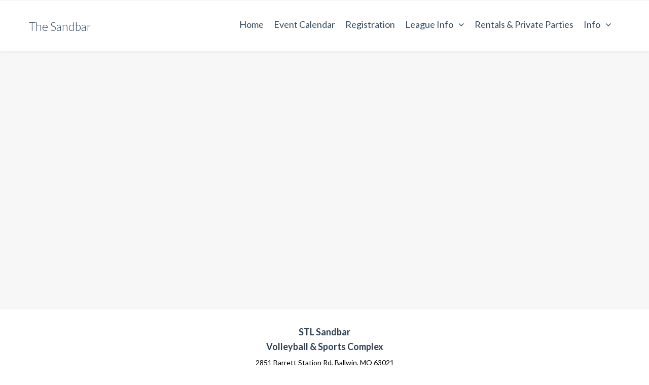

--- FILE ---
content_type: text/css
request_url: http://stlsandbar.com/wp-content/plugins/eventBookingPro/css/frontend.css?ver=20142209
body_size: 8363
content:
/* Event Booking Pro - WordPress Plugin
 * Get plugin at: http://iplusstd.com/item/eventBookingPro/
 * iPlus Studio
 */


.eventBtnCnt {font-family: "Open Sans", Helvetica, Arial, sans-serif;}
.eventNotFound{width:auto;display:inline-block;}

.calInstance{margin:0 auto;}

.eventDisplayCnt{
	-webkit-box-shadow: 0 0 0.313em rgba( 0, 0, 0, .05 );
	box-shadow: 0 0 0.313em rgba( 0, 0, 0, .05 );
}
.eventDisplayCnt.isCalendar {-webkit-box-shadow:none; box-shadow:none;}

.eventDisplayCnt h3.title{display:block; }
.eventImage{width:100%;}
.eb_frontend {box-sizing: border-box; position: relative;}
.eb_frontend *{-webkit-box-sizing: content-box; -moz-box-sizing: content-box; box-sizing: content-box; }

.eventContent{box-sizing: border-box;}
.eb_frontend .imgHolder, .eventCardExtendedCnt .eventDescription .imgHolder{width:100%;overflow:hidden;margin:0;}
.eb_frontend .imgHolder img, .eventCardExtendedCnt .eventDescription .imgHolder img {max-width:100%; margin:0; padding:0;}
.eb_frontend .imgHolder.expandImg,.eventCardExtendedCnt .eventDescription .imgHolder.expandImg{cursor:crosshair; cursor: -webkit-zoom-in; cursor: -moz-zoom-in;}


.eb_frontend .info,
.eventCardExtendedCnt .eventDescription .info {
	-webkit-transition: 0.5s  ease;
  -moz-transition: 0.5s  ease;
  -o-transition: 0.5s  ease;
  transition: 0.5s  ease;
}

.eb_frontend .info,.eventCardExtendedCnt .eventDescription .info{
	position: relative;
	text-align:left;
	overflow:hidden;
}

.eb_frontend .info p,
.eb_frontend .info span,
.eb_frontend .info div,
.eventCardExtendedCnt .eventDescription .info *{
	margin:0; padding:0;
}


.eb_frontend .info a.expand,
.eventCardExtendedCnt .eventDescription .info a.expand {
	width: 100%;
	outline: none;
	display:block;
	background:rgba(246,246,246,0.9);
	text-align:center;
	padding:5px 0px;
	position:absolute;
	bottom:0px;
	text-decoration:none;
	font-style:italic;
	-webkit-box-shadow:  0px -5px 10px 0px rgba(246,246,246, 0.8);
	-moz-box-shadow:  0px -5px 10px 0px rgba(246,246,246, 0.8);
	box-shadow:  0px -5px 10px 0px rgba(246,246,246, 0.8);
 }

.eventDisplayCnt .dateCnt,
.ebp-modal .dateCnt
	{ display:block;}



.ebp-modal .dateCnt .dates,
.ebp-modal .dateCnt .btns
	{display: inline-block;vertical-align: middle;}

.ebp-modal .dateCnt .btns { margin-left: 20px;}

.ebp-modal .dateCnt .btns .allBooked {font-style: italic; opacity: .9}

.eventDisplayCnt .dateCnt .dates,
.ebp-modal .dateCnt.dates
	{display:inline-block; margin:0; padding:0;}

.eventDisplayCnt .dateCnt .dateWrap,
.ebp-modal .dateCnt .dateWrap
	{display:block; margin:0; padding:0;}

.eventDisplayCnt .dateCnt .datelabel,
.ebp-modal .dateCnt .datelabel
	{display:inline-block;}


.eventDisplayCnt .dateCnt .date,
.ebp-modal .dateCnt .date
	{background:url(../images/icon/cal.png) left center no-repeat; padding-left:20px;
		display:inline-block;margin-left:10px; }

.eventDisplayCnt .dateCnt .time,
.ebp-modal .dateCnt .time
	{background:url(../images/icon/clock.png) left center no-repeat; display:inline-block;   padding-left:20px; margin-left:10px;}

.eventDisplayCnt .dateCnt .btns{display:inline-block; top:0; position:absolute; margin-left:20px; }

.eventDisplayCnt span.location{background:url(../images/icon/location.png) left center no-repeat; padding-left:20px; display:inline-block;}

.eventDisplayCnt .moreDates{display:block;overflow: hidden;}
.eventDisplayCnt .moreDates a{text-decoration:none;
  -webkit-transition: 0.3s  ease;
  -moz-transition: 0.3s  ease;
  -o-transition: 0.3s  ease;
  transition: 0.3s  ease;
  cursor:pointer;
  }
.eventDisplayCnt .moreDates a:hover{
	text-decoration:none;
  -webkit-transition: 0.3s  ease;
  -moz-transition: 0.3s ease;
  -o-transition: 0.3s ease;
  transition: 0.3s ease;}

.eb_frontend .eventDetails { text-align: center;}
.eb_frontend .eventDetails .spots{  display:inline-block; text-align:center; width: 50%;  margin:0 auto; min-width:150px;}

.eb_frontend .eventDetails .spots{ margin-top:10px;}
.eb_frontend .eventDetails .spots span{ vertical-align:middle; position:relative; text-align:left; margin-left:6px; display:inline-block;}
.eb_frontend .eventDetails .price{ display:inline-block;  text-align:center; width: 50%;  margin:0 auto; min-width:150px;}

.eb_frontend .passedEvent{display:inline-block; width:50%;text-align:center; }
.eb_frontend .eventDetails.multipleTickets {

}
.eb_frontend .eventDetails.multipleTickets .ticketName {
	text-align: left;
	display:block;
	font-size: .7em;
}

.eb_frontend .buy { text-align:center; width:100%; margin:0; padding:0; white-space:nowrap;}
.eb_frontend .buy cite {padding: 20px; font-size: .9em}
.eb_frontend .buy a.buyBtn, .eb_frontend a.checking,.ebp-content a.directDateBook, .eventCardCnt a.buyBtn {
	cursor:pointer;
	display:inline-block;
	margin:0 auto;
	font-family:inherit;
	text-align:center;
	vertical-align:middle;
	text-decoration:none;
  -webkit-transition: 0.3s ease;
  -moz-transition: 0.3s ease;
  -o-transition: 0.3s ease;
  transition: 0.3s ease;
  -webkit-backface-visibility: hidden;
}

.eventCardCnt .eventDetails .buyBtn:hover,
.eb_frontend .buy a.buyBtn:hover,
.eb_frontend .buy a.buyBtn:focus,
.eb_frontend a.checking:hover,
.ebp-content a.directDateBook:hover{
 opacity:0.7;
  -webkit-transition: 0.3s ease;
  -moz-transition: 0.3s ease;
  -o-transition: 0.3s ease;
  transition: 0.3s ease;
  -webkit-backface-visibility: hidden;
  color:#fff;
}
.eb_frontend .buy a.buyBtn.deactive,.eventCardCnt   a.buyBtn.deactive,
 .eb_frontend a.checking.deactive,.ebp-content a.directDateBook.deactive{opacity:0.7;}
.eb_frontend .buy a.buyBtn.deactive,.eventCardCnt a.buyBtn.deactive, .eb_frontend a.checking.deactive:hover,a.directDateBook.deactive:hover{cursor:default;}

.eb_frontend .buy a.buyBtn span {font-size: .8em; font-style: italic;}
.eb_frontend .addToCalDiv{display:block; position:absolute; bottom:0;}
.eb_frontend .addToGoogleCal{}

.eb_frontend .addToGoogleCal:hover{text-decoration:none;}
/* Smartphones (portrait and landscape) ----------- */
@media only screen and (min-width : 320px) and (max-width : 760px) {
.eb_frontend .details .spots{  display:block;  width:95%;}
.eb_frontend .details .price{ display:block;   width:95%;}
}




/* MODAL  */

.ebp-content.successPage .successTitle{margin:10px; font-size:48px; display:block;}
.ebp-content.successPage .successMsg{font-size:16px; display:block;}



.ebp-content .offlineloader{display:none; margin-top:20px; height:20px; width:100%; text-align:center;}
.ebp-content *{-webkit-box-sizing: content-box; -moz-box-sizing: content-box; box-sizing: content-box; }

.ebp-content .topBorder,.bottomBorder{ background:url(../images/trans.png); display:block; height:1px; width:100%;}
.ebp-content .topBorder {margin-bottom:10px;}
.ebp-content .bottomBorder {margin-top:10px;}
.ebp-content .optCol{padding:0px; margin:0; display:inline-block; width:33%; text-align:center; font-size:14px; height:25px; background:none;}
.ebp-content .optCol span{display:inline-block;font-size:14px;}
.ebp-content .optCol span strong{ font-weight:normal;}
.ebp-content .optionsCnt{overflow:hidden;}
.ebp-content  .options{float:none; width:100%; margin:0;}

.ebp-content .couponDiv{text-align:left;}
.ebp-content  .couponDiv span.couponResult{margin-left:10px; text-align:left; font-size:14px;}


.ebp-content .closeBtn {right:0; position:fixed; text-align:center; top:8px;}

.ebp-content a {text-decoration:none;}

/*increase decrease btns*/
.ebp-content .quantityBtns a,
.ebp-content .closeBtn a {
		display:inline-block;
	background: rgba(0,0,0,.1);
	font-size: 18px;
	line-height: 25px;
	width: 30px;
	margin: 0px 10px;
	opacity: 0.8;

	text-decoration: none;
	cursor: pointer;

	border-radius: 3px;
	webkit-border-radius: 3px;
	-moz-border-radius: 3px;
	box-shadow: 0px 1px 0px 0px rgba(0,0,0,0.2);

	-webkit-transition: all 0.3s ease;
	-moz-transition: all 0.3s ease;
	transition: all 0.3s ease;
}

.ebp-content a.boxBtns:first-child{margin-top:0px;}
.ebp-content a.boxBtns:hover,.ebp-content .closeBtn a{ opacity:1;text-decoration:none;}
.ebp-content a.boxBtns:hover,a.boxBtns,.ebp-content .closeBtn a,.ebp-content .closeBtn a:hover{ -webkit-transition: 0.3s ease;
  -moz-transition: 0.3s ease;
  -o-transition: 0.3s ease;
  transition: 0.3s ease;}


.ebp-content input, .ebp-content textarea{
	text-align:left;
	outline:0; border:none;
	letter-spacing: 1px;
	-webkit-transition: all 0.3s ease;
	-moz-transition: all 0.3s ease;
	transition: all 0.3s ease;
	border-radius:3px;
	webkit-border-radius: 3px;
	 -moz-border-radius: 3px;
	 box-shadow: -1px -1px 0px 0px rgba(0,0,0,0.2);
	 -webkit-box-sizing: content-box; -moz-box-sizing: content-box; box-sizing: content-box;
	 width:100% !important;
}
.ebp-content textarea{
	padding:0px;
	text-align:center;
	width:100%;
	height:100px;
	overflow:hidden;
	overflow-x:auto;
}

.ebp-content input[type="checkbox"],.ebp-content input[type="radio"]{margin-right:4px; visibility:hidden;}
.ebp-content form .inputholder{ margin-right:20px; display:inline-block; vertical-align: middle; line-height:20px;}
.ebp-content form .fieldHolder{display:block; width:100%; padding:0;}
.ebp-content form span.label{margin-right:20px; vertical-align: middle;}
.ebp-content form .hasCheckBoxes span.label {vertical-align: baseline;}
.ebp-content form .inputholder:last-child,
.ebp-content form span.label:last-child{margin-right: 0}

.ebp-content form span.label a{opacity: 1}
.ebp-content form span.label a:hover{opacity: .7}

.ebp-content input.half {
	width: 49.5% !important;
}
.ebp-content input.half:first-child{float:left;}
.ebp-content input.half:last-child{float:right;}

.ebp-content form .fieldHolder.incorrect:after {
	content: "!";
	width: 24px;
	height: 24px;
	display: inline-block;
	vertical-align: middle;
	font-weight: bold;
	color: #ff0000;
}

.ebp-content input.incorrect,
.ebp-content textarea.incorrect{
	color:#ff0000 !important;
}

.ebp-content .checkBoxStyle {
	width: 25px;
	position: relative;
	display:inline-block;
	margin-right:5px;
	vertical-align: text-top;
}

.ebp-content .checkBoxStyle label {
	cursor: pointer;
	position: absolute;
	width: 22px;
	height: 20px;
	top: 0;
	left:0;
	border-radius: 4px;
	-webkit-box-shadow: inset 0px 1px 1px rgba(0,0,0,0.5), 0px 1px 0px rgba(255,255,255,.4);
	-moz-box-shadow: inset 0px 1px 1px rgba(0,0,0,0.5), 0px 1px 0px rgba(255,255,255,.4);
	box-shadow: inset 0px 1px 1px rgba(0,0,0,0.5), 0px 1px 0px rgba(255,255,255,.4);
	background: rgba(255,255,255,0.2);

}

.ebp-content .checkBoxStyle label.dot{
	ebkit-border-radius: 50%;
	-moz-border-radius: 50%;
	border-radius:50%;
}

.ebp-content .checkBoxStyle label:after {
	-ms-filter: "progid:DXImageTransform.Microsoft.Alpha(Opacity=0)";
	filter: alpha(opacity=0);
	opacity: 0;
	content: '';
	position: absolute;
	background: transparent;

}

.ebp-content .checkBoxStyle label.check:after{
	border: 3px solid #111;
	border-top: none;
	border-right: none;
	-webkit-transform: rotate(-45deg);
	-moz-transform: rotate(-45deg);
	-o-transform: rotate(-45deg);
	-ms-transform: rotate(-45deg);
	transform: rotate(-45deg);
	width: 9px;
	height: 5px;
	top: 5px;
	left: 5px;
}

.ebp-content .checkBoxStyle label.dot:after {
	background-color:#111;
	-webkit-border-radius: 50%;
	-moz-border-radius: 50%;
	border-radius:50%;
	width: 10px;
	height: 10px;
	top: 6px;
	left: 6px;

}

.ebp-content .checkBoxStyle label:hover::after {
	-ms-filter: "progid:DXImageTransform.Microsoft.Alpha(Opacity=50)";
	filter: alpha(opacity=50);
	opacity: 0.5;
}

.ebp-content .checkBoxStyle input[type=checkbox]:checked + label:after,
.ebp-content .checkBoxStyle input[type=radio]:checked + label:after {
	-ms-filter: "progid:DXImageTransform.Microsoft.Alpha(Opacity=100)";
	filter: alpha(opacity=100);
	opacity: 1;
}


.ebp-content input:hover, .ebp-content input:focus,
.ebp-content textarea:hover, .ebp-content textarea:focus{
	outline:0; border:none;
	-webkit-transition: all 0.3s ease;
	-moz-transition: all 0.3s ease;
	transition: all 0.3s ease;
	 -webkit-box-sizing: content-box; -moz-box-sizing: content-box; box-sizing: content-box;
}
.ebp-content input[disabled] {
	opacity: .8;
	cursor: not-allowed;
}

.ebp-content input[type="text"]{
	padding:0px; text-align:center; width:100%;  border:none;
}




.ebp-content input.couponInput{
	padding:8px 10px; font-size:14px !important; line-height:14px;  width:100px !important;
	margin:0;  text-align:center;display:inline-block;}




.ebp-content a.book,a.paypalPay,a.checking,.ebp-content a.directDateBook{
	background: rgba(0,0,0,.1);
	cursor:pointer;
	font-size: 1em;
	display:inline-block;
	letter-spacing: 1px;
	-webkit-transition: all 0.3s ease;
	-moz-transition: all 0.3s ease;
	transition: all 0.3s ease;
	border-radius:3px;
	webkit-border-radius: 3px;
	 -moz-border-radius: 3px;
	box-shadow: 0px 1px 0px 0px rgba(0,0,0,0.2);
	text-decoration:none;
	white-space:nowrap;
}

.ebp-content a.checking, a.directDateBook{
	padding:8px 10px; font-size:14px; line-height:14px;
	margin:auto;
	margin-top:-4px;
	margin-left:10px;
	display:inline-block;
	vertical-align: middle;
}
.ebp-content a.directDateBook{color:#fff;}
.ebp-content a.directDateBook:hover{color:#fff;}
.ebp-content a.book{margin-left:20px;}

.ebp-content a.book:hover,a.paypalPay:hover,a.checking:hover,.ebp-content a.directDateBook:hover{
	background: rgba(0,0,0,.3);
	-webkit-transition: all 0.3s ease;
	-moz-transition: all 0.3s ease;
	transition: all 0.3s ease;
	text-decoration:none;
}

.ebp-content a.book.deactive,a.paypalPay.deactive{
	 cursor:default;
	 opacity:0.5;
}
.ebp-content a.book.deactive:hover,a.paypalPay.deactive:hover{
	background: rgba(0,0,0,.1);
}

.ebp-content .title{
	margin: 0;
	text-align: center;
	opacity: 0.5;
	background:none;
	border:none;
	height:auto;
	font-size: 2em;
}

.filterTags {margin-bottom: 10px; text-align: center;}

.filterTags a,
.filterTags span {
	border-radius: 4px;
	background-color: #1abc9c;
	color: #ffffff;
	margin-bottom: 5px;
	overflow: hidden;
	line-height: 1;
	font-size: 16px;
	padding: 8px 13px;
	position: relative;
	vertical-align: middle;
	display: inline-block;
	text-decoration: none;
	-webkit-backface-visibility: hidden;
	outline: none;
}
.filterTags span {
	opacity: .3;
	cursor: default;
}
.filterTags a {
	cursor: pointer;
	margin-left: 5px;
}
.filterTags a.isHidden {
	opacity: .3;
}
.filterTags a:hover {
	color: #ffffff;

}
.filterTags a:hover,
.filterTags a:focus {
	outline: none;
	border: none;
	box-shadow: none;
}

/* WHO BOOKED STYLE */
.ebp_btn_people {
	margin-top: 10px;
	display: block;
}
.ebp_btn_people:hover {
	opacity: .5;
}

.eventCardCnt .ebp_btn_people {
	margin: 0px 10px;
	display: inline-block;
	vertical-align: middle !important;
	font-size: .8em;
}

.ebp-modal.whoBooked {
	max-width: 100%;
	width: 700px;
}

.whoBooked .ebp-content .title{
	margin-bottom: 30px;
}

.whoBooked .ebp-content .closeBtn{
  position: absolute;
  right: 10px;
  top: 20px;
  z-index: 200;
}

.whoBooked .ebp-content .grouped {
	padding: 15px 0px;
	border-bottom: 1px solid rgba(255,255,255,.2);
}
.whoBooked .ebp-content .grouped:last-child{
	border-bottom: none;
}
.whoBooked .ebp-content .dateCnt {
	margin-bottom: 15px;
}
.whoBooked .ebp-content ul{
	list-style: none;
	padding: 0;
}
.whoBooked .ebp-content ul li{
	display: inline-block;
	width: auto;
	padding: 0px 15px 15px;
	font-size: .9em;
	opacity: .8;
}

/* DROP DOWN STYLE */
.ebp-content.cd-dropdown *,
.ebp-content.cd-dropdown *:after,
.ebp-content.cd-dropdown *:before {
	-webkit-box-sizing: border-box;
	-moz-box-sizing: border-box;
	box-sizing: border-box;
	padding: 0;
	margin: 0;
}

/* Clearfix hack by Nicolas Gallagher: http://nicolasgallagher.com/micro-clearfix-hack/ */
.clearfix:before,
.clearfix:after {
	content: " ";
	display: table;
}

.clearfix:after {
	clear: both;
}

.clearfix {
	*zoom: 1;
}

.ebp-content .tickets>div:not(.topBorder){ display:inline-block; width:33%; text-align:center; margin-left:0; margin-right:0px; padding-left:0; padding-right:0px; font-size:16px;}

.ebp-content .spotsleft {
	font-size:16px; line-height:40px; height:40px; display:inline-block; margin:0; padding:0; vertical-align:central; text-align:center; }

.ebp-content .spotsleft span{font-size:18px;line-height:40px; height:40px;vertical-align:central; font-weight:normal;
vertical-align:baseline}

.ebp-content .cd-dropdown,
.ebp-content .cd-select {
	position: relative;
	min-width: 200px;
	margin:0;
	text-align:center;
	display: inline-block;
}

.ebp-content .cd-dropdown > span {
	width: 100%;
	height: 40px;
	line-height: 40px;

	font-weight: normal;
	font-size: 16px;
	background: none;
	display: block;
	padding: 0 0px 0 0px;
	position: relative;
	cursor: pointer;

}


.ebp-content .cd-dropdown > span:after {
	content: '\25BC';
	font-size:11px;
	background: rgba(0,0,0,.1);
	width:20px;

	line-height:20px;
	height:20px;

	vertical-align:top;
	margin-left:5px;

	display:inline-block;
	text-decoration:none;

	cursor:pointer;
	-webkit-transition: all 0.3s ease;
	-moz-transition: all 0.3s ease;
	transition: all 0.3s ease;
	 margin-top:10px;  opacity:0.8;
	 box-shadow: 0px 1px 0px 0px rgba(0,0,0,0.2);

	 border-radius:3px;
	webkit-border-radius: 3px;
	 -moz-border-radius: 3px;

}

.ebp-content .cd-dropdown.cd-active > span:after {
	content: '\25B2';
}

.ebp-content .cd-dropdown ul {
	list-style-type: none;
	margin: 0;
	padding: 0;
	display: block;
	position: relative;
}

.ebp-content .cd-dropdown ul li {
	display: block;
}

.ebp-content .cd-dropdown ul li span {
	width: 100%;
	background: rgba(255,255,255,.8);
	line-height: 40px;
	padding: 0;
	text-align:center;
	display: block;
	color: #111;
	cursor: pointer;
	font-weight: normal;

}

.ebp-content .cd-dropdown > span,
.ebp-content .cd-dropdown ul li span {
	-webkit-backface-visibility: hidden;
	-webkit-touch-callout: none;
	-webkit-user-select: none;
	-khtml-user-select: none;
	-moz-user-select: none;
	-ms-user-select: none;
	user-select: none;
}



/* Select fallback styling */
.ebp-content .cd-select {
	border: 1px solid #ddd;
}



.ebp-content .cd-dropdown ul {
	position: absolute;
	top: 0px;
	width: 100%;
}

.ebp-content .cd-dropdown > span,
.ebp-content .cd-dropdown ul li {
	/*box-shadow: 0 1px 1px rgba(0,0,0,0.1);*/
}

.ebp-content .cd-dropdown ul li {
	position: absolute;
	width: 100%;
	pointer-events: none;
}

.ebp-content .cd-active.cd-dropdown > span {
	color: #208F4F;
	display:inline-block;
}

.ebp-content .cd-active.cd-dropdown ul li {
	pointer-events: auto;
}

.ebp-content .cd-active.cd-dropdown ul li span {
	-webkit-transition: all 0.2s linear 0s;
	-moz-transition: all 0.2s linear 0s;
	-ms-transition: all 0.2s linear 0s;
	-o-transition: all 0.2s linear 0s;
	transition: all 0.2s linear 0s;
}

.ebp-content .cd-active.cd-dropdown ul li span:hover {
	background: #208F4F;
	/*color: #fff;*/
}



/******************************************************************
#############################################################
===================  MODAL STYLE ======================
#############################################################
******************************************************************/

.ebp-perspective,
.ebp-perspective body {
	height: 100%;
	overflow: hidden;
}

.ebp-perspective body  {
	background: #222;
	-webkit-perspective: 600px;
	-moz-perspective: 600px;
	perspective: 600px;
}

.container {
	min-height: 100%;
}

.ebp-modal {
	position: fixed;
	top: 50%;
	left: 50%;
	width: 860px;
	height: auto;
	z-index: 9900;
	visibility: hidden;

	-webkit-backface-visibility: hidden;
	-moz-backface-visibility: hidden;
	backface-visibility: hidden;
	-webkit-transform: translateX(-50%) translateY(-50%);
	-moz-transform: translateX(-50%) translateY(-50%);
	-ms-transform: translateX(-50%) translateY(-50%);
	transform: translateX(-50%) translateY(-50%);
}

.ebp-modal .side{width:100%; display:block; margin-bottom:40px;}
.ebp-modal .side .title{margin-bottom:30px;}
.ebp-show {
	visibility: visible;
	-webkit-backface-visibility: visible;
	-moz-backface-visibility: visible;
	backface-visibility: visible;
}


.ebp-overlay {
	position: fixed;
	width: 100%;
	height: 100%;
	visibility: hidden;
	top: 0;
	left: 0;
	z-index: 9000;
	opacity: 0;
	-webkit-transition: all 0.3s ease;
	-moz-transition: all 0.3s ease;
	transition: all 0.3s ease;
	 cursor: url(../images/icon/closeBig.png), auto;
}

.ebp-show ~ .ebp-overlay {
	opacity: 1;
	visibility: visible;
}

/* Content styles */
.ebp-content {
	position: relative;
	border-radius: 3px;
	margin: 0 auto;
	padding:20px 40px;
}

.ebp-content ul li{width:100%;}


.ebp-content > div {

}

.ebp-content > div p {
	margin: 0;
	padding: 10px 0;
}

.ebp-content > div ul {
	margin: 0;
	padding: 0 0 30px 20px;
}

.ebp-content > div ul li {
	padding: 5px 0;
}

.ebp-content button {
	display: block;
	margin: 0 auto;
	font-size: 1em;
}

.ebp-content .noBuy {display: none; opacity: .8; font-size: 1.2em;}

/* Individual modal styles with animations/transitions */


.ebp-fullpage .ebp-content {
	-webkit-transform: scale(0.8);
	-moz-transform: scale(0.8);
	-ms-transform: scale(0.8);
	transform: scale(0.8);

	-webkit-transition: all 0.3s ease;
	-moz-transition: all 0.3s ease;
	transition: all 0.3s ease;
	height: auto;
	opacity: 0;
}

.ebp-show.ebp-fullpage ~ .ebp-overlay {

}

.ebp-fullpage .ebp-content h3,
.ebp-fullpage .ebp-content {
	background: transparent;
}

.ebp-show.ebp-fullpage .ebp-content {
	-webkit-transform: scale(1);
	-moz-transform: scale(1);
	-ms-transform: scale(1);
	transform: scale(1);
	text-align:center;
	opacity: 1;
}






/* basic scrollbar styling */
/* vertical scrollbar */
.mCSB_container{
	width:auto;
	margin-right:15px;
	overflow:hidden;
}
.mCSB_container.mCS_no_scrollbar{
	margin-right:15px;
}
.mCS_disabled>.mCustomScrollBox>.mCSB_container.mCS_no_scrollbar,
.mCS_destroyed>.mCustomScrollBox>.mCSB_container.mCS_no_scrollbar{
	margin-right:30px;
}
.mCustomScrollBox>.mCSB_scrollTools{
	width:6px;
	height:80%;
	top:10%;
	right:0;

}
.mCSB_scrollTools .mCSB_draggerContainer{
	position:absolute;
	top:0;
	left:0;
	bottom:0;
	right:0;
	height:auto;
}
.mCSB_scrollTools a+.mCSB_draggerContainer{
	margin:20px 0;
}
.mCSB_scrollTools .mCSB_draggerRail{

}
.mCSB_scrollTools .mCSB_dragger{
	cursor:pointer;
	width:100%;
	height:30px;

}
.mCSB_scrollTools .mCSB_dragger .mCSB_dragger_bar{
	width:6px;
	height:100%;
	margin:0 auto;
	-webkit-border-radius:5px;
	-moz-border-radius:5px;
	border-radius:5px;
	text-align:center;
}

/* horizontal scrollbar */
.mCSB_horizontal>.mCSB_container{
	height:auto;
	margin-right:0;
	margin-bottom:30px;
	overflow:hidden;
}
.mCSB_horizontal>.mCSB_container.mCS_no_scrollbar{
	margin-bottom:0;
}
.mCS_disabled>.mCSB_horizontal>.mCSB_container.mCS_no_scrollbar,
.mCS_destroyed>.mCSB_horizontal>.mCSB_container.mCS_no_scrollbar{
	margin-right:0;
	margin-bottom:30px;
}
.mCSB_horizontal.mCustomScrollBox>.mCSB_scrollTools{
	width:100%;
	height:16px;
	top:auto;
	right:auto;
	bottom:0;
	left:0;
	overflow:hidden;
}
.mCSB_horizontal>.mCSB_scrollTools a+.mCSB_draggerContainer{
	margin:0 20px;
}

.mCSB_horizontal>.mCSB_scrollTools .mCSB_dragger{
	width:30px;
	height:100%;
}
.mCSB_horizontal>.mCSB_scrollTools .mCSB_dragger .mCSB_dragger_bar{
	width:100%;
	height:4px;
	margin:6px auto;
	-webkit-border-radius:10px;
	-moz-border-radius:10px;
	border-radius:10px;
}
.mCustomScrollBox{
	-ms-touch-action:none; /*MSPointer events - direct all pointer events to js*/
}

/* default scrollbar colors and backgrounds (default theme) */
.mCustomScrollBox>.mCSB_scrollTools{
	opacity:0.5;
	filter:"alpha(opacity=5)"; -ms-filter:"alpha(opacity=5)"; /* old ie */
}
.mCustomScrollBox:hover>.mCSB_scrollTools{
	opacity:0.7;
	filter:"alpha(opacity=70)"; -ms-filter:"alpha(opacity=70)"; /* old ie */
}

.mCSB_scrollTools .mCSB_dragger .mCSB_dragger_bar{
	background:#FFF;
	opacity:0.75;
	filter:"alpha(opacity=75)"; -ms-filter:"alpha(opacity=75)"; /* old ie */
}

.calInstance .mCSB_scrollTools .mCSB_dragger .mCSB_dragger_bar{
	background:#ADADAD;
}
.mCSB_scrollTools .mCSB_dragger:hover .mCSB_dragger_bar{
	opacity:0.85;
	filter:"alpha(opacity=85)"; -ms-filter:"alpha(opacity=85)"; /* old ie */
}
.mCSB_scrollTools .mCSB_dragger:active .mCSB_dragger_bar,
.mCSB_scrollTools .mCSB_dragger.mCSB_dragger_onDrag .mCSB_dragger_bar{
	opacity:0.9;
	filter:"alpha(opacity=90)"; -ms-filter:"alpha(opacity=90)"; /* old ie */
}




/******************************************************************
#############################################################
===================  Calendar STYLE ======================
#############################################################
******************************************************************/

.calendarBlocker{display:none; width:100%; height:100%; position:absolute; top:0; left:0; background:rgba(255,255,255,0.7); z-index:100;}
#fountainG{position:relative; width:240px; height:29px; margin:0px auto;
top:50%; margin-top:-15px;}
.fountainG{ position:absolute; top:0; width:29px; height:29px;
	-moz-animation-name:bounce_fountainG;
	-moz-animation-duration:1.3s;
	-moz-animation-iteration-count:infinite;
	-moz-animation-direction:linear;
	-moz-transform:scale(.3);
	-moz-border-radius:19px;
	-webkit-animation-name:bounce_fountainG;
	-webkit-animation-duration:1.3s;
	-webkit-animation-iteration-count:infinite;
	-webkit-animation-direction:linear;
	-webkit-transform:scale(.3);
	-webkit-border-radius:19px;
	-ms-animation-name:bounce_fountainG;
	-ms-animation-duration:1.3s;
	-ms-animation-iteration-count:infinite;
	-ms-animation-direction:linear;
	-ms-transform:scale(.3);
	-ms-border-radius:19px;
	-o-animation-name:bounce_fountainG;
	-o-animation-duration:1.3s;
	-o-animation-iteration-count:infinite;
	-o-animation-direction:linear;
	-o-transform:scale(.3);
	-o-border-radius:19px;
	animation-name:bounce_fountainG;
	animation-duration:1.3s;
	animation-iteration-count:infinite;
	animation-direction:linear;
	transform:scale(.3);
	border-radius:19px;
}

#fountainG_1{
	left:0;
	-moz-animation-delay:0.52s;
	-webkit-animation-delay:0.52s;
	-ms-animation-delay:0.52s;
	-o-animation-delay:0.52s;
	animation-delay:0.52s;
}

#fountainG_2{
	left:30px;
	-moz-animation-delay:0.65s;
	-webkit-animation-delay:0.65s;
	-ms-animation-delay:0.65s;
	-o-animation-delay:0.65s;
	animation-delay:0.65s;
}

#fountainG_3{
	left:60px;
	-moz-animation-delay:0.78s;
	-webkit-animation-delay:0.78s;
	-ms-animation-delay:0.78s;
	-o-animation-delay:0.78s;
	animation-delay:0.78s;
}

#fountainG_4{
	left:90px;
	-moz-animation-delay:0.91s;
	-webkit-animation-delay:0.91s;
	-ms-animation-delay:0.91s;
	-o-animation-delay:0.91s;
	animation-delay:0.91s;
}

#fountainG_5{
	left:120px;
	-moz-animation-delay:1.04s;
	-webkit-animation-delay:1.04s;
	-ms-animation-delay:1.04s;
	-o-animation-delay:1.04s;
	animation-delay:1.04s;
}

#fountainG_6{
	left:150px;
	-moz-animation-delay:1.17s;
	-webkit-animation-delay:1.17s;
	-ms-animation-delay:1.17s;
	-o-animation-delay:1.17s;
	animation-delay:1.17s;
}

#fountainG_7{
	left:180px;
	-moz-animation-delay:1.3s;
	-webkit-animation-delay:1.3s;
	-ms-animation-delay:1.3s;
	-o-animation-delay:1.3s;
	animation-delay:1.3s;
}

#fountainG_8{
	left:210px;
	-moz-animation-delay:1.43s;
	-webkit-animation-delay:1.43s;
	-ms-animation-delay:1.43s;
	-o-animation-delay:1.43s;
	animation-delay:1.43s;
}




.fc-calendar *,
.fc-calendar *:after,
.fc-calendar *:before {
	-webkit-box-sizing: border-box;
	-moz-box-sizing: border-box;
	box-sizing: border-box;
	padding: 0;
	margin: 0;
}

.isCalendar{margin:0 auto;}
.clearfix:before,
.clearfix:after {
    content: " "; /* 1 */
    display: table; /* 2 */
}

.clearfix:after {
    clear: both;
}

.clearfix {
    *zoom: 1;
}

@font-face {
  font-family: 'fontawesome-selected';
  src: url("../font/fontawesome-selected.eot");
  src: url("../font/fontawesome-selected.eot?#iefix") format('embedded-opentype'), url("../font/fontawesome-selected.woff") format('woff'), url("../font/fontawesome-selected.ttf") format('truetype'), url("../font/fontawesome-selected.svg#fontawesome-selected") format('svg');
  font-weight: normal;
  font-style: normal;
}

.fc-calendar-container {
	position: relative;
	height: 400px;
	width: 400px;
}

.fc-calendar {
	width: 100%;
	height: 100%;
}

.fc-calendar .fc-head {
	height: 30px;
	line-height: 30px;
	color: #fff;
}

.fc-calendar .fc-body {
	position: relative;
	width: 100%;
	height: 100%;
	height: -moz-calc(100% - 30px);
	height: -webkit-calc(100% - 30px);
	height: calc(100% - 30px);
	border: 1px solid #ddd;
}

.fc-calendar .fc-row {
	width: 100%;
	border-bottom: 1px solid #ddd;
}

.fc-four-rows .fc-row  {
	height: 25%;
}

.fc-five-rows .fc-row  {
	height: 20%;
}

.fc-six-rows .fc-row {
	height: 16.66%;
	height: -moz-calc(100%/6);
	height: -webkit-calc(100%/6);
	height: calc(100%/6);
}

.fc-calendar .fc-row > div,
.fc-calendar .fc-head > div {
	float: left;
	height: 100%;
	width:  14.28%; /* 100% / 7 */
	width: -moz-calc(100%/7);
	width: -webkit-calc(100%/7);

	position: relative;
}

/* IE 9 is rounding up the calc it seems */
.ie9 .fc-calendar .fc-row > div,
.ie9 .fc-calendar .fc-head > div {
	width:  14.2%;
}

.fc-calendar .fc-row > div {
	border-right: 1px solid #ddd;
	padding: 4px;

	position: relative;
}

.fc-calendar .fc-head > div {
	text-align: center;
}

.fc-calendar .fc-row > div > span.fc-date {
	position: absolute;
	width: 30px;
	height: 20px;
	font-size: 20px;
	line-height: 20px;
	font-weight: 700;
	color: #ddd;
	text-shadow: 0 -1px 0 rgba(255,255,255,0.8);
	bottom: 5px;
	right: 5px;
	text-align: right;
}

.fc-calendar .fc-row > div > span.fc-weekday {
	padding-left: 5px;
	display: none;
}

.fc-calendar .fc-row > div.fc-today {
	background: #fff4c3;
}

.fc-calendar .fc-row > div.fc-out {
	opacity: 0.6;
}

.fc-calendar .fc-row > div:last-child,
.fc-calendar .fc-head > div:last-child {
	border-right: none;
}

.fc-calendar .fc-row:last-child {
	border-bottom: none;
}


#custom-month{margin: 15px 0 0px;}
#custom-year {font-size: 12px; margin:0;}



.calExample {
	padding: 0 30px 50px 30px;
	width: 100%;
	max-width: 600px;
	margin: 0 auto;
}




/* Custom calendar elements */

.custom-calendar-wrap {
	margin: 10px auto;
	position: relative;
	overflow: hidden;
}

.eventDisplayCnt .custom-inner {
	background: #fff;
	box-shadow: 0 1px 3px rgba(0,0,0,0.2);
}

.eventDisplayCnt .custom-inner:before,
.eventDisplayCnt .custom-inner:after  {
	content: '';
	width: 99%;
	height: 50%;
	position: absolute;
	background: #f6f6f6;
	bottom: -4px;
	left: 0.5%;
	z-index: -1;
	box-shadow: 0 1px 3px rgba(0,0,0,0.2);
}

.eventDisplayCnt .custom-inner:after {
	content: '';
	width: 98%;
	bottom: -7px;
	left: 1%;
	z-index: -2;
}

.eventDisplayCnt .custom-header {
	background: #fff;
	padding: 5px 10px 10px 20px;
	position: relative;
	border-bottom: 1px solid #ddd;
}

.eventDisplayCnt .custom-header h2,
.eventDisplayCnt .custom-header h3 {
	text-align: center;
	text-transform: uppercase;
}

.eventDisplayCnt .custom-header h2 {
	color: #495468;
	font-weight: 300;
	font-size: 18px;
	margin-top: 10px;
}

.eventDisplayCnt .custom-header h3 {
	font-size: 10px;
	font-weight: 700;
	color: #b7bbc2;
}

.eventDisplayCnt .custom-header nav span {
	position: absolute;
	top: 17px;
	width: 30px;
	height: 30px;
	color: transparent;
	cursor: pointer;
	margin: 0 1px;
	font-size: 20px;
	line-height: 30px;
	-webkit-touch-callout: none;
	-webkit-user-select: none;
	-khtml-user-select: none;
	-moz-user-select: none;
	-ms-user-select: none;
	user-select: none;
}

.eventDisplayCnt .custom-header nav span:first-child {
	left: 5px;
}

.eventDisplayCnt .custom-header nav span:last-child {
	right: 5px;
}

.eventDisplayCnt .custom-header nav span:before {
	font-family: 'fontawesome-selected';
	position: absolute;
	text-align: center;
	width: 100%;
}

.eventDisplayCnt .custom-header nav span.custom-prev:before {
	content: '\25c2';
}

.eventDisplayCnt .custom-header nav span.custom-next:before {
	content: '\25b8';
}

.eventDisplayCnt .custom-header nav span:hover:before {
	color: #495468;
}

.eventDisplayCnt .eventContent {
	background: #f6f6f6;

	height: 100%;
	position: absolute;
	z-index: 100;
	top: 0px;
	left: 0px;
	text-align: center;
}

.eventDisplayCnt .eventContent span.eventClose {
	position: absolute;
	top: 25px;
	right: 10px;
	width: 20px;
	height: 20px;
	line-height: 20px;
	font-size:18px;
	text-align: center;
	cursor: pointer;
	padding: 0;
	vertical-align:middle;
	background:url(../images/icon/close.png) center center no-repeat;
	opacity:1;
	  -webkit-transition: 0.3s ease;
  -moz-transition: 0.3s ease;
  -o-transition: 0.3s ease;
  transition: 0.3s ease;
}
.eventDisplayCnt .eventContent span.eventClose:hover{opacity:0.5;  -webkit-transition: 0.3s ease;
  -moz-transition: 0.3s ease;
  -o-transition: 0.3s ease;
  transition: 0.3s ease;}


.eventDisplayCnt .eventContent h4 {
	background-color:#FFF;
	text-transform: uppercase;
	font-size: 14px;
	font-weight: 300;
	letter-spacing: 3px;
	color: #777;
	padding: 20px;
	border-bottom: 1px solid #ddd;
	box-shadow: 0 1px rgba(255,255,255,0.9);
	margin-bottom:0px;
	margin-top:25px;
}

/* Modifications */

.fc-calendar-container {
	height: 400px;
	width: auto;
	padding: 30px;
	background: #f6f6f6;
	box-shadow: inset 0 1px rgba(255,255,255,0.8);
}

.fc-calendar .fc-head {
	background: transparent;
	color: #09f;
	font-weight: bold;
	text-transform: uppercase;
	font-size: 12px;
}

.fc-calendar .fc-row > div {
	background: #fff;
	cursor: pointer;
}

.fc-calendar .fc-row > div:empty {
	background: transparent;
}

.fc-calendar .fc-row > div > span.fc-date {
	top: 50%;
	left: 50%;
	text-align: center;
	margin: -10px 0 0 -15px;
	color: #686a6e;
	font-weight: 400;
	pointer-events: none;
}

.fc-calendar .fc-row > div.fc-today {
	background: #09f;
	box-shadow: inset 0 -1px 1px rgba(0,0,0,0.1);
}

.fc-calendar .fc-row > div.fc-today > span.fc-date {
	color: #fff;
	text-shadow: 0 1px 1px rgba(0,0,0,0.1);
}



.fc-calendar .fc-row > div.fc-content:after {
	content: '\00B7';
	text-align: center;
	margin-left: -10px;
	position: absolute;
	color: #DDD;
	font-size: 70px;
	line-height: 20px;
	left: 50%;
	bottom: 3px;

}
.fc-calendar .fc-row > div.fc-content:not(.noToolTip):before {
	background: rgba(0,0,0,.8);
    border-radius: 5px;
    bottom: 0px;
    color: #fff;
  	white-space: normal;
    content: attr(data-events);
    left:-50%;
    padding: 5px 15px;
    position: absolute;
    z-index: 98;
	font-size:14px;
	line-height:16px;
    width: 200%;
	height:auto;
	text-align:center;
	-webkit-transition: 0.3s ease;
	 -moz-transition: 0.3s ease;
	 -o-transition: 0.3s ease;
	  transition: 0.3s ease;
	  opacity:0;
}
.fc-calendar .fc-row > div.fc-content:not(.noToolTip):hover:before {
  opacity:1;
   bottom: 10px;
	-webkit-transition: 0.3s ease;
	 -moz-transition: 0.3s ease;
	 -o-transition: 0.3s ease;
	  transition: 0.3s ease;
}


.fc-content>div{display:none;}

.fc-calendar .fc-row > div.fc-today.fc-content:after {
	color: rgba(0,0,0,0.1);
}



.fc-calendar .fc-row > div.fc-today.fc-content:hover:after{
	color: #fff;
}


.fc-calendar .fc-row > div > div a,
.fc-calendar .fc-row > div > div span {
	display: none;
	font-size: 22px;
}





.calanderCnt{padding:10px 0px;}


@media screen and (max-width: 400px) {
	.fc-calendar-container {
		height: 300px;
	}
	.fc-calendar .fc-row > div > span.fc-date {
		font-size: 15px;
	}
}




.ebp-modal  .mCustomScrollBox>.mCSB_scrollTools,.ebp-modal   .mCustomScrollBox:hover>.mCSB_scrollTools{
	opacity:0;
	-webkit-transform: scale(0.8);
	-moz-transform: scale(0.8);
	-ms-transform: scale(0.8);
	transform: scale(0.8);

	-webkit-transition: all 0.3s ease;
	-moz-transition: all 0.3s ease;
	transition: all 0.3s ease;
}

.ebp-modal.ebp-show  .mCustomScrollBox>.mCSB_scrollTools{
	-webkit-transform: scale(1);
	-moz-transform: scale(1);
	-ms-transform: scale(1);
	transform: scale(1);
	opacity:.5;
}

.ebp-modal.ebp-show   .mCustomScrollBox:hover>.mCSB_scrollTools{
	opacity:.7;
}



.cd-dropdown ul::-webkit-scrollbar {
    width: 6px;
}

.cd-dropdown ul::-webkit-scrollbar-track {

}

.cd-dropdown ul::-webkit-scrollbar-thumb {
    border-radius: 10px;
    background:rgba(0,0,0,.8);
    -webkit-box-shadow: inset 0 0 6px rgba(0,0,0,0.5);
}

.eventCardCnt{display:block;-webkit-transition: all 0.3s ease;-moz-transition: all 0.3s ease;transition: all 0.3s ease;
	position:relative;
	width:auto;
	cursor:default;
	box-sizing: border-box;
	min-height:130px;
}
.eventCardCnt a{text-decoration:none;}

.eventCardCnt .cntHolder{display:block;}
.eventCardCnt *{margin:0; padding:0;
	box-sizing: border-box;}
.eventCardCnt .imageHolder{overflow:hidden; display:inline-block; height:110px; width:auto; max-width:35%; vertical-align:middle;   }
.eventCardCnt .imageHolder img{opacity:.8;-webkit-transition: all 0.3s  ease;-moz-transition: all 0.3s  ease;transition: all 0.3s ease; width: auto; height: 100%;}

.eventCardCnt:hover .imageHolder img{opacity:1}
.eventCardCnt .details {display:inline-block; vertical-align: top; max-width:65%; padding-left:10px;}
.eventCardCnt .details.fullWidth{max-width:inherit;}
.eventCardCnt .details span{display:block; line-height:120%;}
.eventCardCnt .details span.title{ font-size:24px;  text-transform:capitalize; white-space:normal; overflow:hidden;}


.eventCardCnt .details .dateCnt{display:inline-block;}
.eventCardCnt .details .dateCnt .date{margin:0;}
.eventCardCnt .details .moreDates{display:inline-block; margin-left:10px; vertical-align: middle;}


.eventCardCnt .eventDetails {display:block; margin-top:10px;}
.eventCardCnt .eventDetails *{vertical-align: -webkit-baseline-middle;}
.eventCardCnt .eventDetails .price{display:inline-block;  line-height:120%; margin-right:15px; }
.eventCardCnt .eventDetails .spots,.eventCardCnt .eventDetails .passedEvent{  display:inline-block; line-height:120%;margin-right:15px;  }
.eventCardCnt .eventDetails .buyCnt{display:inline-block;margin-right:15px }


.eventCardExtendedCnt{
	display:block;
	-webkit-transition: all 0.3s ease;
	-moz-transition: all 0.3s ease;
	transition: all 0.3s ease;
	position:relative;
	width:auto;
	overflow:hidden;}

.eventCardExtendedCnt .eventCardCnt {cursor:pointer;}

.eventCardExtendedCnt .eventDescription{
	display:none;
	margin:0;
	padding:0;
}

.eventCardExtendedCnt .eventDescription .infoTitle{
	font-weight: normal;
	text-transform: uppercase;
	letter-spacing: normal;
	line-height: 100%;
	font-size:18px;
}

.eventCardExtendedCnt .eventDescription  a.hideDetails{background:url(../images/icon/up.png) center center no-repeat; width:100%; height:30px; padding:0px; display:block;opacity:.3}
.eventCardExtendedCnt .eventDescription  a.hideDetails:hover{opacity:.6}
.eventCardExtendedCnt .eventDescription .cntForSpace{display:block; padding:0; margin:0;}
.eventCardExtendedCnt .cnt {height: auto;}


/* TABLES FOR USERS */
.ebpUsersTable {
	overflow-x: scroll;
	width: 100%;
	max-width: 100%;
	margin-bottom: 40px;

}
.ebpUsersTable table th {
  text-align: left;
}

.ebpUsersTable table {
  width: 100%;
  max-width: 100%;
  font-size: 14px;
}

.ebpUsersTable table thead > tr > th,
.ebpUsersTable table tbody > tr > th,
.ebpUsersTable table tfoot > tr > th,
.ebpUsersTable table thead > tr > td,
.ebpUsersTable table tbody > tr > td,
.ebpUsersTable table tfoot > tr > td {
  padding: 8px;
  line-height: 1.428571429;
  vertical-align: top;
  border-top: 1px solid #dddddd;
  white-space:pre;
}

.ebpUsersTable table thead > tr > th {
  vertical-align: bottom;
}

.ebpUsersTable table caption + thead tr:first-child th,
.ebpUsersTable table colgroup + thead tr:first-child th,
.ebpUsersTable table thead:first-child tr:first-child th,
.ebpUsersTable table caption + thead tr:first-child td,
.ebpUsersTable table colgroup + thead tr:first-child td,
.ebpUsersTable table thead:first-child tr:first-child td {
  border-top: 0;
}

.ebpUsersTable table tbody + tbody {
  border-top: 2px solid #dddddd;
}

.ebpUsersTable table .table {
  background-color: #ffffff;
}

.ebpUsersTable table.bordered {
  border: 1px solid #dddddd;
}

.ebpUsersTable table.bordered > thead > tr > th,
.ebpUsersTable table.bordered > tbody > tr > th,
.ebpUsersTable table.bordered > tfoot > tr > th,
.ebpUsersTable table.bordered > thead > tr > td,
.ebpUsersTable table.bordered > tbody > tr > td,
.ebpUsersTable table.bordered > tfoot > tr > td {
  border: 1px solid #dddddd;
}

.ebpUsersTable table.striped > tbody > tr:nth-child(odd) > td,
.ebpUsersTable table.striped > tbody > tr:nth-child(odd) > th {
  background-color: #EEE;
}

.ebpUsersTable table.hover > tbody > tr{
	/*cursor: pointer;*/
}
.ebpUsersTable table.hover > tbody > tr:hover > td,
.ebpUsersTable table.hover > tbody > tr:hover > th {
  background-color: #CCC;
}

table col[class^="col-"] {
  display: table-column;
  float: none;
}

.ev-admin table td[class^="col-"],
.ev-admin table th[class^="col-"] {
  display: table-cell;
  float: none;
}

.ebpUsersTable table > thead > tr > td.active,
.ebpUsersTable table > tbody > tr > td.active,
.ebpUsersTable table > tfoot > tr > td.active,
.ebpUsersTable table > thead > tr > th.active,
.ebpUsersTable table > tbody > tr > th.active,
.ebpUsersTable table > tfoot > tr > th.active,
.ebpUsersTable table > thead > tr.active > td,
.ebpUsersTable table > tbody > tr.active > td,
.ebpUsersTable table > tfoot > tr.active > td,
.ebpUsersTable table > thead > tr.active > th,
.ebpUsersTable table > tbody > tr.active > th,
.ebpUsersTable table > tfoot > tr.active > th {
  background-color: #f5f5f5;
}



@media screen and (max-width: 32em) {
	body { font-size: 75%; }
}



/* Smartphones (portrait and landscape) ----------- */
@media only screen and (max-width : 760px) {
	.ebp-modal {
		width:100%;
		visibility: visible;
		display:none;
		opacity:1;
		-webkit-backface-visibility: visible;
		-moz-backface-visibility: visible;
		backface-visibility: visible;
	}


	.ebp-show {
		display:block;
	}

	.ebp-overlay {
		visibility: visible;
		display:none;
		opacity:0;
	}

	.ebp-show ~ .ebp-overlay {
	opacity: 1;
	display:block;
	}

	.ebp-content .tickets > div {
		display:block !important;
		text-align:center !important;
		width:100% !important;
	}
	.ebp-content .cd-dropdown {
	}

	.ebp-content .optCol {display:block;
		width:100%;
		margin-bottom: 10px;
	}

	.ebp-content .couponDiv {
		text-align:center;
	}

	.ebp-content .couponDiv span.couponResult {
		display:block;
		margin-top:10px;
		width:100%;
	}

	.ebp-content .options {
		float:left;
		width:50%;
		padding:0;
	}
	.ebp-content .optionsCnt .topBorder {display: none;}
}




--- FILE ---
content_type: text/javascript
request_url: http://stlsandbar.com/wp-content/plugins/eventBookingPro/js/frontend.js?ver=20142209
body_size: 7671
content:
/* Event Booking Pro - WordPress Plugin
 * Get plugin from: http://iplusstd.com/item/eventBookingPro/
 * Moe Haydar
 */


(function($) {
  var $modal = null;

  function doResize() {
    $('.eventDisplayCnt').each(function(index, element) {
      eventImageResizer($(this));
    });
    checkScroller();
  }

   $(window).resize(function() {
    doResize();
  });


  function eventImageResizer($which) {
    var imgCropping =  $('.eventImage').first().attr("data-image-crop") ;
    var imgSetHeight =  $('.eventImage').first().attr("data-image-height");

    if (imgCropping == 'true') {
      $('.imgHolder.expandImg').each(function(index, element) {
        if (parseInt($(this).find('img').css('marginTop')) == 0) {
          $(this).height($(this).find('img').height());
        } else {
          var imgH = parseInt($(this).find('img').height()) - imgSetHeight;
          if (imgH > 0 ) {
            var imageH = $(this).find('img').height() - imgSetHeight;
            $(this).find(' img').css('marginTop',-parseInt(imageH/2));
            $(this).height(imgSetHeight);
          } else {
            $(this).height($(this).find('img').height());
            $(this).find(' img').css('marginTop',0);
          }
        }
      });
    }
  }

  function checkScroller() {
    $modal= $('.ebp-show');
    if ($modal.height() > ($(window).height()-40)) {
      if (!$modal.hasClass("mCustomScrollbar"))
        $modal.mCustomScrollbar({set_height:($(window).height()-40)});
      else {
        $modal.height($(window).height()-40);
        $modal.mCustomScrollbar("update");
      }
    }
  }

  function getMapType(mapString) {
     switch(mapString) {
      case "HYBRID":
        return google.maps.MapTypeId.HYBRID;
      case "TERRAIN":
        return google.maps.MapTypeId.TERRAIN;
      case "SATELLITE":
        return google.maps.MapTypeId.SATELLITE;
      case "ROADMAP":
      default:
        return google.maps.MapTypeId.ROADMAP;
     }
  }

  function doMap(mapCanvas, address, mapformat, zoomValue, addressType, scrollwheel) {
    if (address === '') return;

     mapCanvas.style.display = 'block';

    var mapOptions = {
      zoom: parseInt(zoomValue),
      mapTypeId: mapformat
    };

    if (scrollwheel === 'false') mapOptions.scrollwheel = false;


    var map = new google.maps.Map(mapCanvas, mapOptions);

    var geocoder = new google.maps.Geocoder();
    // address from latlng
    if (addressType === 'latlng') {
      var latlngStr = address.split(",", 2);
      var lat = parseFloat(latlngStr[0]);
      var lng = parseFloat(latlngStr[1]);
      latlng = new google.maps.LatLng(lat, lng);

      geocoder.geocode({'latLng': latlng}, function(results, status) {
        if (status == google.maps.GeocoderStatus.OK) {
          map.setCenter(results[0].geometry.location);
          var marker = new google.maps.Marker({
            map: map,
            position: latlng
          });

          google.maps.event.trigger(mapCanvas, "resize");
        } else {
          mapCanvas.style.display = 'none';
        }
      });
    } else {
      geocoder.geocode( { 'address': address}, function(results, status) {
        if (status == google.maps.GeocoderStatus.OK) {
          map.setCenter(results[0].geometry.location);
          var marker = new google.maps.Marker({
            map: map,
            position: results[0].geometry.location
          });

          google.maps.event.trigger(mapCanvas, "resize");
        } else {
          mapCanvas.style.display='none';
        }
      });
    }
  }

  $(document).ready(function() {
    var $activeDateSelect = null;

    // buy btn Modal
    $(document).on('click', '.ebp-trigger', function(e) {
      e.preventDefault();

      if ($(this).hasClass("isMoreDate")) {
        openMoreDates($(this));
        return;
      }

      if ($(document).width()>760) {
        doBuyBtn($(this));
      } else {
        var dataID = $(this).attr("data-dateID");
        var id = $(this).attr("data-id");
        var url = $("input[name='ebpmobilepagelink']").val();
        if (url.indexOf("?") > -1)
            url += "&id=" + id + "&date_id=" + dataID;
        else
            url += "?id=" + id + "&date_id=" + dataID;
        window.location.href = url;
      }
    });

    // cancel booking
    $(document).on('click', '.ebpUsersCancelBtn', function(e) {
      e.preventDefault();
      var bId = $(this).attr('data-id');
      var dataLink = $(this).attr('data-link');
      var $this = $(this);

      var r = confirm('Are you sure you want to cancel this booking?');
      if (!r) return;
      $.ajax({
        type: 'POST',
        url: dataLink,
        data: 'action=booking_delete&id=' + bId,
        success: function(response) {
          $this.parent().parent().remove();
        }
      });
    });

    // filters

    $(document).on('click', '.catFilter', function(e) {
      e.preventDefault();
      var $this = $(this);
      var catList = [] ;

      var catClass = $this.attr('data-cat-id');
      if ($this.hasClass("isHidden")) {
        $this.removeClass("isHidden");
      } else {
        $this.addClass("isHidden");
      }


      $this.parent().find('.catFilter').not('.isHidden').each(function(){
        catList.push($(this).attr('data-cat-id'));
      });

      $this.parent().parent().find('.isAnEvent').each(function() {
        var classSet =  $(this).attr('class');

        var show = false;
        for (cl in catList) {
          if (classSet.indexOf(catList[cl]) > -1) {
            show = true;
            break;
          }
        }

        if (show) {
         $(this).show();
         $(this).parent('.eventDisplayCnt').show();
        } else {
          $(this).hide();
         $(this).parent('.eventDisplayCnt').hide();
        }
      })

    });



    // booked people modal
    $(document).on('click', '.ebp_btn_people', function(e) {
      e.preventDefault();
      openPopUp($(this));
    });

    // directDateBook
    $(document).on('click', '.directDateBook', function(e) {
      e.preventDefault();
      $(".ebp-show").removeClass("ebp-show");

      if ($(document).width()>760) {
        doBuyBtn($(this))
      } else {
        var dataID = $(this).attr("data-toOpen");
        var id = $(this).attr("data-id");
        var url = $("input[name='ebpmobilepagelink']").val();
        if (url.indexOf("?") > -1)
          url += "&id=" + id + "&date_id=" + dataID;
        else
          url += "?id=" + id + "&date_id=" + dataID;
        window.location.href = url;
      }
    });

    function doBookingForm() {
      //do form selects
      $('.ebp-show form select').each(function(index, element) {
        $(this).dropdownMoe({
            gutter : 2,
            stack : false,
            slidingIn : 100,
            onOptionSelect: function($opt) {
              setTimeout(function() {calcTotal();}, 100);
             }
        });
      });

      // feeable option watch and update total price on change
      $('.ebp-show .ebp-content form .hasRadioButton.hasFee input[type="radio"]').change(calcTotal);
      $('.ebp-show  .ebp-content form .hasCheckBoxes.hasFee input[type="checkbox"]').change(calcTotal);


      //select btn
      $('.ebp-show .tickets select').each(function(index, element) {
        var $ref = $(this);
        var eventID = $(this).parent().attr("data-id");

        var $tempIs = $(this).dropdownMoe({
          gutter : 5,
          stack : false,
          slidingIn : 100,
          onOptionSelect: function($opt) {
            var ticketID,Dateid, cost;
            if ($ref.hasClass("ticketType")) {
              cost = $opt.attr("data-cost");
              ticketID = $opt.attr("data-value");
              Dateid = $('.ebp-show .ebp-content .tickets input[name="ticketDate'+eventID+'"]').val();

              $('.ebp-show input[name="initialCost"]').val(cost);

              calcTotal();
            } else {
              Dateid = $opt.attr("data-value");
              ticketID = $('.ebp-show .ebp-content .tickets input[name="ticketType'+eventID+'"]').val();

              var bookingStatus = $opt.attr("data-bookingStatus");

              if (bookingStatus == 1) {
                $('.ebp-show .buy').hide()
                $('.ebp-show .noBuy').html($opt.attr("data-startsTxt"))

                $('.ebp-show .noBuy').show()
              } else if (bookingStatus > 1) {
                $('.ebp-show .buy').hide();
                $('.ebp-show .noBuy').html($opt.attr("data-endsTxt"))
                $('.ebp-show .noBuy').show()
              } else {
                $('.ebp-show .buy').show();
                $('.ebp-show .noBuy').hide()
              }

              $('.ebp-show .noBuy').css('line-height', $('.ebp-show .buy').height() + 'px');
            }

            $(".ebp-show .ebp-content .tickets .spotsleft span").text("");
            $.ajax({
              type: 'POST',
              url: $("input[name='ajaxlink']").val() + '/wp-admin/admin-ajax.php',
              data: 'action=check_spots&ticket=' + ticketID + '&date_id=' + Dateid,
              success: function(response) {
                $(".ebp-show .ebp-content .tickets .spotsleft span").text(response);

                var newTotal = $(".ebp-show .ebp-content .single strong").text();

                $(".ebp-show .ebp-content .quantityBtns span").html(1);
                $('.ebp-show .ebp-content .total strong').html(newTotal);

                if (parseInt($(".ebp-show .ebp-content .spotsleft span").html()) === 0) {
                  $(".ebp-show .ebp-content .buy a").each(function(index, element) {
                    if (!$(this).hasClass("deactive"))
                        $(this).addClass("deactive")
                  });
                } else if ($(".ebp-show .ebp-content .spotsleft span").html() != "0") {
                  $(".ebp-show .ebp-content .buy a").each(function(index, element) {
                    if ($(this).hasClass("deactive"))
                      $(this).removeClass("deactive")
                  });
                }
              }
            });
          }
        });

        if ($(this).hasClass("ticketDate")) $activeDateSelect = $tempIs
      });

      if ($activeDateSelect != null) $activeDateSelect.set($modal.attr("data-targetDate"));

      calcTotal();
    }

    $(document).on('click', '.ebp-show .quantityBtns a', function(e) {
      e.preventDefault();
      var newQuantity = parseInt($('.ebp-show .quantityBtns span').html());

      if ($(this).hasClass("up"))
        newQuantity ++;
      else
        newQuantity --;


      // stop if quantity exceeds the limit
      if (newQuantity < 1) return;

      if (newQuantity > parseInt($('.ebp-show .spotsleft span').html())) return;

      var initPrice = getFormattedNumber($('.ebp-show .single strong').text());
      var newTotal = newQuantity*initPrice;
      newTotal = formatPrice(newTotal);

      $('.ebp-show .quantityBtns span').html(newQuantity);
      $('.ebp-show input[name="quantity"]').val(newQuantity);

      $('.ebp-show .total strong').html(newTotal);

      calcTotal();
    });

    // checking coupon btn
    $(document).on('click', '.ebp-show .coupon.checking', function(e) {
      e.preventDefault();

      $('.ebp-show span.couponResult').html("checking...");
      var coupon = $('.ebp-show input[name="coupon-code"]').val();
      var id = $('.ebp-show input[name="event-id"]').val();

      $.ajax({
        type:'POST',
        url: $("input[name='ajaxlink']").val() + '/wp-admin/admin-ajax.php',
        data: 'action=check_coupon&code=' + coupon + '&event=' + id,
        success: function(response) {
          var id = response.substring(0, response.indexOf('-'));
          var type = response.substring(1 + response.indexOf('-'), response.indexOf('&'));
          var opt = response.substring(1 + response.indexOf('&'), response.length);

          if (type === 'expired') {
              $('.ebp-show span.couponResult').attr("data-name", "");
              $('.ebp-show span.couponResult').html("Coupon has expired.");
          } else if (type === 'false') {
              $('.ebp-show span.couponResult').attr("data-name", "");
              $('.ebp-show span.couponResult').html("Coupon not found.");
          } else {
              $('.ebp-show span.couponResult').html(opt);
              $('.ebp-show span.couponResult').attr("data-name", coupon);
              $('.ebp-show span.couponResult').attr("data-type", type);
              $('.ebp-show span.couponResult').attr("data-id", id);
              calcTotal();
          }
        }
      });
    });

    prepareEvent($(".eventDisplayCnt").not(".isCalendar"), true);
    prepareEvent($(".eventCardCnt").not(".extended"), false);

    $(document).on('click', '.eventCardExtendedCnt .eventCardCnt', function(e) {
      e.preventDefault();
       if (!$(e.target).is("a")) {
        if (!$(this).parent().find(".eventDescription").hasClass("open")) {
          $(this).parent().find(".eventDescription").addClass("open");

          $(this).parent().find(".eventDescription").slideDown();
          if (!$(this).parent().hasClass("isInited")) {
            $(this).parent().addClass("isInited");
            prepareEvent($(this).parent(), true)
          }

        } else {
          $(this).parent().find(".eventDescription").removeClass("open");
          $(this).parent().find(".eventDescription").slideUp();
        }
      }
    });

    $(document).on('click', '.eventCardExtendedCnt .eventDescription  a.hideDetails', function(e) {
      e.preventDefault();
      $(this).parent().parent().find(".eventDescription").removeClass("open");
      $(this).parent().parent().find(".eventDescription").slideUp();
    });

    function prepareEvent($which, initMap, callback) {

      // get images
      $which.find(".eventImage").each(function(index, element) {
        if ($(this).attr("data-image") != "")
          getImg($(this));
      });

      //get info
      $which.find(".info").not(".deactive").each(function() {
        if (parseInt($(this).find(".cnt").height()) > parseInt($(this).attr("data-height"))) {
          $(this).css("height", $(this).attr("data-height"));
          var $expandBtn = $('<a href="#" class="expand"></a>').text($(this).attr("data-expandTxt"));

          $expandBtn.click(function(e) {
            e.preventDefault();
            toggleTxtBox($(this).parent());
          });

          $(this).append($expandBtn);

        } else {
          $(this).css("height","auto");
        }
      });

      //initialize map
      if (initMap) {
        $which.find('.map_canvas').each(function(index, element) {
          var mapType = getMapType($(this).attr("data-maptype"));
          doMap(this,$(this).attr("data-address"), mapType, parseInt($(this).attr("data-zoom"),10),
            $(this).attr("data-addressType"), true);
        });
      }

      eventImageResizer($which);

      //move the booking page to top level.
      fixModals();
    }

    function fixModals() {
      $(".ebp-modal").not(".ebpOnTop").each(function(index, element) {
        $(this).addClass("ebpOnTop");
        $(this).appendTo("body");
      });

      $(".ebp-overlay").remove();
      $('<div class="ebp-overlay"></div>').appendTo("body");
    }

    function openMoreDates($this) {
      openPopUp($this);
    }

    function doBuyBtn($this) {
      openPopUp($this);

      $modal.find('.offlineloader').hide();

      if (parseInt($(".ebp-show .ebp-content .spotsleft span").html(),10) == 0) {
        $(".ebp-show .ebp-content .buy a").each(function(index, element) {
          if (!$(this).hasClass("deactive"))
            $(this).addClass("deactive");
        });
      }
    }

    function openNewPop($newPop) {
      var $old = $(".ebp-show");
      $modal = $newPop.first();
      $modal.addClass('ebp-show');
      setTimeout(function() {$(document).addClass( 'ebp-perspective' );$old.removeClass("ebp-show")}, 50 );
    }

    function closePopUp() {
      $(document).removeClass('ebp-perspective' );
      $modal.find(".incorrect").removeClass('incorrect')
      $modal.removeClass('ebp-show' );
    }

    function openPopUp($this) {
      $modal = $('#' +  $this.attr('data-modal')+" ").first();

      if ($this.attr('data-toOpen') != undefined) {
        $modal.attr("data-targetDate", $this.attr('data-toOpen'));
      }

      if ($modal.height() > ($(window).height()-40)) {
        if (!$modal.hasClass("mCustomScrollbar")) {
          $modal.mCustomScrollbar({set_height: ($(window).height()-40)});
        } else {
          $modal.height($(window).height() - 40);
          $modal.mCustomScrollbar("update");
        }
      }

      $modal.addClass('ebp-show' );

      doBookingForm();

      if ($('.ebp-show.mCustomScrollbar').length >0)
        $modal.mCustomScrollbar("scrollTo","top");

      setTimeout( function() {$(document).addClass( 'ebp-perspective' )}, 25 );
    }


    //Add Close Event
    $(document).on('click', '.ebp-overlay, .closeBtn a', function(e) {
        e.preventDefault();
        closePopUp();
     });

    function calcTotal() {
      var initPrice = parseFloat($('.ebp-show input[name="initialCost"]').val().replace("," , ""));

      var quantity = parseInt($('.ebp-show .quantityBtns span').html(),10);

      var couponType = $('.ebp-show span.couponResult').attr("data-type");

      var couponAmount, couponAmountFormatted, newPrice, newTotal;

      newPrice = initPrice;
      newTotal = quantity*initPrice;

      couponAmount = $('.ebp-show span.couponResult strong').text();
      couponAmountFormatted = getFormattedNumber(couponAmount);

      if (couponType === 'single') {
        if (couponAmount.indexOf("%") > -1)
          newPrice = initPrice - parseFloat(couponAmountFormatted) * initPrice/100;
        else{
          newPrice = initPrice - couponAmountFormatted;
        }

        newTotal = quantity * newPrice;
      } else if (couponType === 'total') {
        if (couponAmount.indexOf("%") > -1)
          newTotal = newTotal - parseFloat(couponAmountFormatted) * newTotal/100;
        else{
          newTotal = newTotal - couponAmountFormatted;
        }
      }

      // calculate extra cost
        var totalAddedCost = 0;
        var currCost = 0;
      $('.ebp-show .ebp-content form .cd-dropdown').each(function (index, element) {
        if ($(this).find("input").val() != 'none') {
          currCost = parseInt($(this).find("input").attr('data-cost'));
          if ($(this).find("input").attr('data-fee-type') == 'ticket') {
            currCost *= quantity;
          }
          totalAddedCost += currCost;
        }
      });

      $('.ebp-show .ebp-content form .hasRadioButton.hasFee input[type="radio"]').each(function (index, element) {
        if ($(this).is(':checked')) {
            currCost = parseInt($(this).attr('data-cost'));
            if ($(this).attr('data-fee-type') == 'ticket') {
              currCost *= quantity;
            }
            totalAddedCost += currCost;
          }
      });

      $('.ebp-show  .ebp-content form .hasCheckBoxes.hasFee').each(function (index, element) {
        $(this).find('input[type="checkbox"]').each(function (index, element) {
          if ($(this).is(':checked')) {
            currCost = parseInt($(this).attr('data-cost'));
            if ($(this).attr('data-fee-type') == 'ticket') {
              currCost *= quantity;
            }
            totalAddedCost += currCost;
          }
        });
      });

      newTotal += totalAddedCost;

      // validate
      if (newTotal < 0) newTotal = 0;
      if (newPrice < 0) newPrice = 0;

      newTotal = formatPrice(newTotal);
      newPrice = formatPrice(newPrice)

      $('.ebp-show .single strong').html(newPrice);
      $('.ebp-show .total strong').html(newTotal);
      $('.ebp-show input[name="amount"]').val(newPrice);

      if ($('.ebp-show span.couponResult strong').length > 0) {
        var newName = $('.ebp-show input[name="eventName"]').val()+" - coupon: "+$('.ebp-show .optCol.double span').text();
        $('.ebp-show input[name="item_name"]').val(newName);
      }

      //

      if (initPrice === 0) {
        $('.ebp-show .single, .ebp-show .total, .ebp-show .singleLabel, .ebp-show .totalLabel, .book.paypal').hide();

      } else {
        $('.ebp-show .single, .ebp-show .total, .ebp-show .singleLabel, .ebp-show .totalLabel, .book.paypal').show();

      }
    }


    function checkCalendarScroller() {
      $('#eventContent').mCustomScrollbar("update");
    }

    function toggleTxtBox($which) {
      if ($which.hasClass("opened")) {
        $which.removeClass("opened");

        $which.find("a.expand").html($which.attr("data-expandTxt"));
        $which.height($which.attr("data-height"));

        setTimeout(function() {
          checkCalendarScroller();
        }, 500);
      } else {
        $which.addClass("opened");
        $which.find("a.expand").html($which.attr("data-closeTxt"));
        $which.height(($which.find('.cnt').height()+$which.find("a.expand").height()+20));

        setTimeout(function() {
          checkCalendarScroller();
        }, 500);


      }
    }

    function getImg($where) {
      var img = $where.attr("data-image");
      var imgCropping = $where.attr("data-image-crop") ;
      var imgSetHeight = $where.attr("data-image-height");
      var imgWidth = $where.attr("data-image-width");

      if ($where.find('.imgHolder').length > 0) return;

      var $imgRef = $('<img src="'+img+'" />');
      var $holderRef = $('<div class="imgHolder"></div>').append($imgRef);

      $where.append($holderRef);

      $imgRef.css("display","none");

      $imgRef.on("load",function(e) {
        if (imgCropping == 'true') {
          var imgH = parseInt($imgRef.height()) - imgSetHeight;
          if (imgH > 0) {
            $imgRef.css("display","block");

            $holderRef.height(imgSetHeight);

            $imgRef.css("margin-top", -parseInt(imgH/2,10));
            $holderRef.addClass("expandImg");

            var imageH = $imgRef.height() - imgSetHeight;

            $holderRef.find(' img').css("margin-top", -parseInt(imageH/2,10));
            $holderRef.height(imgSetHeight);

            $where.find('.imgHolder.expandImg').click(function(e) {
              if (parseInt($(this).find('img').css("margin-top"),10) < 0) {
                TweenMax.to($(this).find('img'), 0.5, {css:{marginTop:0}, ease:Expo.easeOut});
                TweenMax.to($(this), 0.5, {css:{height:$(this).find('img').height()}, ease:Expo.easeOut});
              } else {
                var imageH=$(this).find('img').height() - imgSetHeight;
                TweenMax.to($(this).find(' img'), 0.5, {css:{marginTop:-parseInt(imageH/2,10)}, ease:Expo.easeOut});
                TweenMax.to($(this), 0.5, {css:{height:imgSetHeight}, ease:Expo.easeOut});
              }
            });
          } else {
              $imgRef.css("display","block");
          }
        } else {
          $imgRef.css("display","block");
        }
      });
    }

    // input validation

    $(document).on('focus',".ebp-show input,.ebp-show textarea",function() {
      if ($(this).val() == $(this)[0].title) {
        $(this).removeClass("incorrect");
        $(this).val("");
      }
    });

    $(document).on('blur',".ebp-show input,.ebp-show textarea",function() {
      if ($(this).val() == "") {
        $(this).removeClass("incorrect");
        $(this).val($(this)[0].title);
      }
    });

    $(document).on('click', '.ebp-show .book', function (e) {
      e.preventDefault();

      // just in case do final price calculations
      calcTotal();

      if ($(this).hasClass('deactive')) return;

      $('.ebp-show .ebp-content .incorrect').each(function (index, element) {
        $(this).removeClass('incorrect');
      });

      var isOkay = true;

      $(".ebp-show input.isRequired").each(function (index, element) {
        if ($(this).val() == "" || $(this).val() ==$(this).attr('title')) {
          isOkay = false;
          $(this).addClass('incorrect');
        }

        if ($(this).hasClass('email') && !validateEmail($(this).val())) {
          isOkay = false;
          $(this).addClass('incorrect');
        }

      });

      $(".ebp-show  textarea.isRequired").each(function (index, element) {
        if ($(this).val() == "" || $(this).val() ==$(this).attr('title')) {
          isOkay = false;
          $(this).addClass('incorrect');
        }
      });


      $(".ebp-show .fieldHolder.isRequired").each(function (index, element) {
        if ($(this).find('.cd-dropdown').length > 0) {
           if ($(this).find(".cd-dropdown input").val()=='none') {
              isOkay = false;
              $(this).addClass('incorrect');
           }
        } else if ($(this).find("input:checked").length < 1) {
          isOkay = false;
          $(this).addClass('incorrect');
        }
      });


      if (!isOkay) return false;

      $(".ebp-show .ebp-content .bookInput").not(".isRequired").each(function (index, element) {
        if ($(this)[0].title === $(this).val())
          $(this).val("");
      });

      $(".ebp-show .ebp-content a.book").each(function (index, element) {
        $(this).addClass("deactive");
      });

      var eventID = $(".ebp-show .ebp-content input[name='eventID'] ").val();
      var ticket = $('.ebp-show .ebp-content .tickets input[name="ticketType'+eventID+'"]').val();
      var dateid = $('.ebp-show .ebp-content .tickets input[name="ticketDate'+eventID+'"]').val();

      var coupon = $(".ebp-show .ebp-content .couponResult").attr("data-name");
      var couponID = $(".ebp-show .ebp-content .couponResult").attr("data-id");
      if (coupon == null) coupon = "";
      if (couponID == null) couponID = "";

      var amount =	getFormattedNumber($(".ebp-show .ebp-content .optCol.total span strong").text()) +"";

      var bookerName;
      if ($('.ebp-show .ebp-content input[name="firstName"]').length > 0) {
        bookerName = $('.ebp-show .ebp-content input[name="firstName"]').val();
        bookerName += ' '
        bookerName += $('.ebp-show .ebp-content input[name="lastName"]').val();
      } else {
        bookerName = $('.ebp-show .ebp-content input[name="name"]').val();
      }

      var bookerEmail = $('.ebp-show .ebp-content input[name="email"]').val();
      var bookQuantity = $(".ebp-show .ebp-content .quantityBtns span").html();
      var eventName = $(".ebp-show .ebp-content .title").text();

      checkScroller();

      $(".ebp-show .ebp-content .offlineloader").html($(".ebp-show .ebp-content .offlineloader").attr("data-text"));

      if ($('.ebp-show.mCustomScrollbar').length>0) {
        $('.ebp-show .ebp-content .offlineloader').show(0,"linear",function () {
          $('.ebp-show').mCustomScrollbar("update");
          $('.ebp-show').mCustomScrollbar("scrollTo","bottom");
        });
      } else {
        $('.ebp-show .ebp-content .offlineloader').show(200);
      }

      var bookingType = "site";

      if (parseInt(amount) > 0) bookingType = $(this).attr("data-type");

      var formInputes = "";

      $('.ebp-show .ebp-content form input[type="text"]').each(function (index, element) {
        if ($(this).attr("name") !="name"  && $(this).attr("name") !="firstName" && $(this).attr("name") !="lastName" && $(this).attr("name") !="email")
            if ($(this).val()!== '')
              formInputes+=$(this).attr("name").replace(/:/g , "")+": "+$(this).val()+"%";
      });


      $(".ebp-show .ebp-content form textarea").each(function (index, element) {
        if ($(this).val() !== '')
          formInputes += $(this).attr("name").replace(/:/g , "") + ": " + $(this).val() + "%";
      });

      $('.ebp-show .ebp-content form .cd-dropdown').each(function (index, element) {
        if ($(this).find("input").val() != 'none')
          formInputes += $(this).find("input").attr("name").replace(/:/g , "") + ": " + $(this).find("input").val() + "%";
      });

      $('.ebp-show .ebp-content form input[type="radio"]').each(function (index, element) {
        if ($(this).is(':checked'))
          formInputes += $(this).attr("name").replace(/:/g , "") + ": " + $(this).val() + "%";
      });

      $('.ebp-show  .ebp-content form .hasCheckBoxes').each(function (index, element) {
        if ($(this).hasClass("isTerms")) return;

        var currInputs = $(this).attr("data-name").replace(/:/g , "") + ":";
        var tots = 0;

        $(this).find('input[type="checkbox"]').each(function (index, element) {
          if ($(this).is(':checked')) {
            currInputs += " " + $(this).val() + ",";
            tots ++;
          }
        });

        if (tots > 0) formInputes += currInputs;
      });

      formInputes = formInputes.replace(/^\,/, '');
      formInputes = '&formStuff=' + encodeURIComponent(formInputes);

      var currentPage = document.URL;

      $.ajax({
        type:'POST',
        url: $("input[name='ajaxlink']").val() + '/wp-admin/admin-ajax.php',
        data:'action=doEventBooking' + '&bookingType=' + bookingType + '&coupon=' + coupon + '&couponID=' + couponID + '&dateid=' +  dateid + '&ticket=' +  ticket + '&eventid=' +  eventID + '&quantity=' + bookQuantity + '&amount=' + amount + "&eventName=" + eventName + formInputes + '&bookName=' + bookerName  + '&bookEmail=' + bookerEmail + '&currentPage=' + currentPage,
        error: function(response) {
          $(".ebp-show .ebp-content a.book").each(function (index, element) {
            $(this).removeClass("deactive")
          });

          $(".ebp-show .ebp-content .offlineloader").html("Error Sending");
        },
        success: function(response) {
          var type = response.substring(0, response.indexOf("&"));
          var opt = response.substring(1+response.indexOf("&"), response.length);

          if (type.indexOf('error') > -1) {
            $('.ebp-show .ebp-content .offlineloader').html(opt);
            $('.ebp-show .ebp-content a.book').each(function(index, element) {$(this).removeClass('deactive')});
          } else if (type.indexOf('form') > -1) {
            $(opt).appendTo('body').submit();
          } else if (type.indexOf('url') > -1 ){
            window.location.href = opt;
          } else {

            switch($('.ebp-show').attr('data-afterSuccess')) {
              case 'popup':
                var dataID = $('.ebp-show').attr('data-id');
                openNewPop($('#successLink'+dataID));
              break;

              case 'close':
                closePopUp();
              break;

              case 'redirect':
                window.location.href = $('.ebp-show').attr('data-successURL');
              break;

            }

            $('.ebp-show .ebp-content .tickets .spotsleft span').text(($('.ebp-show .ebp-content .tickets .spotsleft span').text() - parseInt(bookQuantity)));

            $('.ebp-show .ebp-content a.book').each(function (index, element) {
              $(this).removeClass('deactive');
            });

            $('.ebp-show .ebp-content form input[type="text"]').each(function (index, element) {
              $(this).val($(this).attr('title'));
            });

            $('.ebp-show .ebp-content form input[type="radio"]').each(function (index, element) {
              if ($(this).is(':checked'))
                $(this).prop('checked', false);
            });

            $('.ebp-show  .ebp-content form .hasCheckBoxes').each(function(index, element) {
              $(this).find('input[type="checkbox"]').each(function(index, element) {
                if ($(this).is(':checked'))
                  $(this).prop('checked', false);
              });
            });

            $('.ebp-show .ebp-content form textarea[type!="hidden"]').each(function(index, element) {
              $(this).val($(this).attr('title'));
            });

            $('.ebp-show .ebp-content .offlineloader').html($('.ebp-show .ebp-content .offlineloader').attr('data-text2'));
          }
        }
      });
     });

    $('.fc-calendar-container' ).each(function(index, element) {
      var $calendar = $(this);
      var EB_Events = {};

      $calendar.find('.eventlist li').each(function(index, element) {
        var id = $(this).attr('data-date');
        if (EB_Events[id] == undefined)
            EB_Events[id] = "";
        EB_Events[id] += $(this).html();
      });
      $calendar.find('.eventlist').remove();

      var cal = $calendar.ebpFullCalendar({
        onDayClick : function( $el, $element_content, dateProperties) {
          if ($element_content.length > 0) {
            showEvents($calendar, $element_content, dateProperties);
          }
        },
        caldata: EB_Events,
        toolTip: ($calendar.attr('data-tooltip') === 'on'),
        displayWeekAbbr: $calendar.attr('data-displayWeekAbbr'),
        displayMonthAbbr: ($calendar.attr('data-displayMonthAbbr') === 'true'),
        startIn: parseInt($calendar.attr('data-startIn'))
      });
    });

    function showEvents($calendar,$element_content, dateProperties ) {
      var $opt = $('<div class="opt" style="display:none">'+$element_content.html()+'</div>'),
      $eventHolder = $( '<div class="eventContent"></div>' ),
      $events = $( '<div class="calanderCnt"></div>' ),
      $close = $( '<span class="eventClose"></span>' ),
      $calParent =$calendar.parent().parent();


      $events.append($element_content.html() , $close);
      $eventHolder.append($events).insertAfter($calParent.find( '.custom-inner' ) );

      $calParent.find('.eventContent h3.title').each(function(index, element) {
        $(this).before('<h4 style="margin-bottom:0;">'+$(this).text()+'</h4>');
        $(this).remove();
      });

      if (!$calParent.find('.eventContent').hasClass('mCustomScrollbar'))
        $calParent.find('.eventContent').mCustomScrollbar();
      else
        $calParent.find('.eventContent').mCustomScrollbar('update');

      $calParent.find('.eventContent').each(function(index, element) {
        prepareEvent($(this),false)
      });

      TweenMax.fromTo($calParent.find('.eventContent' ), 0.5, {css:{top:'100%'}}, {css:{top:0,opacity:1}, ease:'Expo.easeOut',onComplete:calElemOpened,onCompleteScope :$calParent, delay:0.2});

      $calParent.find('.eventClose').click(function(e) {
          TweenMax.to($calParent.find('.eventContent'), 0.5, {css:{top:'100%',opacity:0}, ease:'Expo.easeOut',onComplete:removeElem,onCompleteScope :$calParent});
      });
    }

    function calElemOpened() {
      $(this).find('.eventContent .map_canvas').each(function(index, element) {
        doMap(this,$(this).attr('data-address'), getMapType($(this).attr('data-maptype')), parseInt($(this).attr('data-zoom'),10), $(this).attr('data-addressType'), true);
      });
      $(this).find('.eventContent').mCustomScrollbar('update');
    }

    function removeElem() {
      $(this).find('.eventContent').remove();
    }

    //dayC
    $('.ebpCalendarWrap').each(function(index, element) {
      var $listCalendar = $(this);
      var EB_list_Events = {};

      $listCalendar.find('.eventlist li').each(function(index, element) {
        var id = $(this).attr('data-date');

        if (EB_list_Events[id] == undefined)
          EB_list_Events[id] = "";
        EB_list_Events[id] += $(this).html();
      });

      $listCalendar.find('.eventlist').remove();

      $listCalendar.ebpDayCalendar({
        prepareEvent : prepareEvent,
        caldata : EB_list_Events,
        calWidth: $listCalendar.attr('data-init-width'),
        calCat: $listCalendar.attr('data-categories'),
        displayWeekAbbr : $listCalendar.attr('data-displayWeekAbbr'),
        displayMonthAbbr : ($listCalendar.attr('data-displayMonthAbbr') === 'true'),
        startIn : parseInt($listCalendar.attr('data-startIn'))
      });
    });
  });

  function validateEmail(email) {
    var re = /^(([^<>()[\]\\.,;:\s@\"]+(\.[^<>()[\]\\.,;:\s@\"]+)*)|(\".+\"))@((\[[0-9]{1,3}\.[0-9]{1,3}\.[0-9]{1,3}\.[0-9]{1,3}\])|(([a-zA-Z\-0-9]+\.)+[a-zA-Z]{2,}))$/;
    return re.test(email);
  }

  function getFormattedNumber(x) {
    if (x == "") return 0;
    var priceDecPoint = $('.ebp-show').attr("data-priceDecPoint");
    var priceThousandsSep = $('.ebp-show').attr("data-priceThousandsSep");

    return parseFloat(x.replace(priceThousandsSep,"").replace(priceDecPoint,"."));
  }

  function formatPrice(x) {
    var priceDecPoint = $('.ebp-show').attr("data-priceDecPoint");
    var priceThousandsSep = $('.ebp-show').attr("data-priceThousandsSep");

    var priceDecLength = parseInt($('.ebp-show').attr("data-priceDecLength"));

    x = x.toFixed(priceDecLength);

    x = x.toString();

    var decPart = x.substring(x.indexOf(".")+1, x.length)
    if(priceDecLength == 0) decPart = 0;

    if(priceDecLength > 0) x = x.substring(0, x.indexOf("."))

    x = x.toString().replace(/\B(?=(\d{3})+(?!\d))/g, priceThousandsSep)

    if(priceDecLength > 0) x = x+priceDecPoint+decPart;

    return x
  }

})(jQuery);
